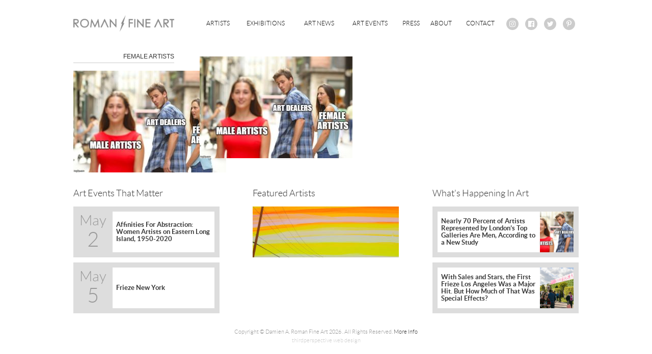

--- FILE ---
content_type: text/html; charset=UTF-8
request_url: http://romanfineart.com/art-news/nearly-70-percent-artists-represented-londons-top-galleries-men-according-new-study/female-artists/
body_size: 6957
content:

<!DOCTYPE html>
  <html lang="en">
  <head>
    <meta charset="utf-8">
    <meta http-equiv="X-UA-Compatible" content="IE=edge">
    <meta name="viewport" content="width=device-width, initial-scale=1">
    <title>female artists - Roman Fine Art</title>
    <link rel="apple-touch-icon" sizes="180x180" href="/apple-touch-icon.png">
    <link rel="icon" type="image/png" href="/favicon-32x32.png" sizes="32x32">
    <link rel="icon" type="image/png" href="/favicon-16x16.png" sizes="16x16">
    <link rel="manifest" href="/manifest.json">
    <link rel="mask-icon" href="/safari-pinned-tab.svg" color="#5bbad5">
    <meta name="theme-color" content="#ffffff">
    <meta name='robots' content='index, follow, max-image-preview:large, max-snippet:-1, max-video-preview:-1' />

	<!-- This site is optimized with the Yoast SEO plugin v19.7.2 - https://yoast.com/wordpress/plugins/seo/ -->
	<link rel="canonical" href="http://romanfineart.com/wp-content/uploads/2019/06/female-artists.jpg" />
	<meta property="og:locale" content="en_US" />
	<meta property="og:type" content="article" />
	<meta property="og:title" content="female artists - Roman Fine Art" />
	<meta property="og:url" content="http://romanfineart.com/wp-content/uploads/2019/06/female-artists.jpg" />
	<meta property="og:site_name" content="Roman Fine Art" />
	<meta property="og:image" content="http://romanfineart.com/wp-content/uploads/2019/06/female-artists.jpg" />
	<meta property="og:image:width" content="750" />
	<meta property="og:image:height" content="500" />
	<meta property="og:image:type" content="image/jpeg" />
	<meta name="twitter:card" content="summary" />
	<script type="application/ld+json" class="yoast-schema-graph">{"@context":"https://schema.org","@graph":[{"@type":"WebPage","@id":"http://romanfineart.com/wp-content/uploads/2019/06/female-artists.jpg","url":"http://romanfineart.com/wp-content/uploads/2019/06/female-artists.jpg","name":"female artists - Roman Fine Art","isPartOf":{"@id":"https://romanfineart.com/#website"},"primaryImageOfPage":{"@id":"http://romanfineart.com/wp-content/uploads/2019/06/female-artists.jpg#primaryimage"},"image":{"@id":"http://romanfineart.com/wp-content/uploads/2019/06/female-artists.jpg#primaryimage"},"thumbnailUrl":"http://romanfineart.com/wp-content/uploads/2019/06/female-artists.jpg","datePublished":"2019-06-07T15:04:33+00:00","dateModified":"2019-06-07T15:04:33+00:00","breadcrumb":{"@id":"http://romanfineart.com/wp-content/uploads/2019/06/female-artists.jpg#breadcrumb"},"inLanguage":"en-US","potentialAction":[{"@type":"ReadAction","target":["http://romanfineart.com/wp-content/uploads/2019/06/female-artists.jpg"]}]},{"@type":"ImageObject","inLanguage":"en-US","@id":"http://romanfineart.com/wp-content/uploads/2019/06/female-artists.jpg#primaryimage","url":"http://romanfineart.com/wp-content/uploads/2019/06/female-artists.jpg","contentUrl":"http://romanfineart.com/wp-content/uploads/2019/06/female-artists.jpg","width":750,"height":500},{"@type":"BreadcrumbList","@id":"http://romanfineart.com/wp-content/uploads/2019/06/female-artists.jpg#breadcrumb","itemListElement":[{"@type":"ListItem","position":1,"name":"Home","item":"https://romanfineart.com/"},{"@type":"ListItem","position":2,"name":"Nearly 70 Percent of Artists Represented by London’s Top Galleries Are Men, According to a New Study","item":"http://romanfineart.com/art-news/nearly-70-percent-artists-represented-londons-top-galleries-men-according-new-study/"},{"@type":"ListItem","position":3,"name":"female artists"}]},{"@type":"WebSite","@id":"https://romanfineart.com/#website","url":"https://romanfineart.com/","name":"Roman Fine Art","description":"Home for Contemporary Art in East Hampton","potentialAction":[{"@type":"SearchAction","target":{"@type":"EntryPoint","urlTemplate":"https://romanfineart.com/?s={search_term_string}"},"query-input":"required name=search_term_string"}],"inLanguage":"en-US"}]}</script>
	<!-- / Yoast SEO plugin. -->


<script type="text/javascript">
/* <![CDATA[ */
window._wpemojiSettings = {"baseUrl":"https:\/\/s.w.org\/images\/core\/emoji\/15.0.3\/72x72\/","ext":".png","svgUrl":"https:\/\/s.w.org\/images\/core\/emoji\/15.0.3\/svg\/","svgExt":".svg","source":{"concatemoji":"http:\/\/romanfineart.com\/wp-includes\/js\/wp-emoji-release.min.js?ver=6.5.7"}};
/*! This file is auto-generated */
!function(i,n){var o,s,e;function c(e){try{var t={supportTests:e,timestamp:(new Date).valueOf()};sessionStorage.setItem(o,JSON.stringify(t))}catch(e){}}function p(e,t,n){e.clearRect(0,0,e.canvas.width,e.canvas.height),e.fillText(t,0,0);var t=new Uint32Array(e.getImageData(0,0,e.canvas.width,e.canvas.height).data),r=(e.clearRect(0,0,e.canvas.width,e.canvas.height),e.fillText(n,0,0),new Uint32Array(e.getImageData(0,0,e.canvas.width,e.canvas.height).data));return t.every(function(e,t){return e===r[t]})}function u(e,t,n){switch(t){case"flag":return n(e,"\ud83c\udff3\ufe0f\u200d\u26a7\ufe0f","\ud83c\udff3\ufe0f\u200b\u26a7\ufe0f")?!1:!n(e,"\ud83c\uddfa\ud83c\uddf3","\ud83c\uddfa\u200b\ud83c\uddf3")&&!n(e,"\ud83c\udff4\udb40\udc67\udb40\udc62\udb40\udc65\udb40\udc6e\udb40\udc67\udb40\udc7f","\ud83c\udff4\u200b\udb40\udc67\u200b\udb40\udc62\u200b\udb40\udc65\u200b\udb40\udc6e\u200b\udb40\udc67\u200b\udb40\udc7f");case"emoji":return!n(e,"\ud83d\udc26\u200d\u2b1b","\ud83d\udc26\u200b\u2b1b")}return!1}function f(e,t,n){var r="undefined"!=typeof WorkerGlobalScope&&self instanceof WorkerGlobalScope?new OffscreenCanvas(300,150):i.createElement("canvas"),a=r.getContext("2d",{willReadFrequently:!0}),o=(a.textBaseline="top",a.font="600 32px Arial",{});return e.forEach(function(e){o[e]=t(a,e,n)}),o}function t(e){var t=i.createElement("script");t.src=e,t.defer=!0,i.head.appendChild(t)}"undefined"!=typeof Promise&&(o="wpEmojiSettingsSupports",s=["flag","emoji"],n.supports={everything:!0,everythingExceptFlag:!0},e=new Promise(function(e){i.addEventListener("DOMContentLoaded",e,{once:!0})}),new Promise(function(t){var n=function(){try{var e=JSON.parse(sessionStorage.getItem(o));if("object"==typeof e&&"number"==typeof e.timestamp&&(new Date).valueOf()<e.timestamp+604800&&"object"==typeof e.supportTests)return e.supportTests}catch(e){}return null}();if(!n){if("undefined"!=typeof Worker&&"undefined"!=typeof OffscreenCanvas&&"undefined"!=typeof URL&&URL.createObjectURL&&"undefined"!=typeof Blob)try{var e="postMessage("+f.toString()+"("+[JSON.stringify(s),u.toString(),p.toString()].join(",")+"));",r=new Blob([e],{type:"text/javascript"}),a=new Worker(URL.createObjectURL(r),{name:"wpTestEmojiSupports"});return void(a.onmessage=function(e){c(n=e.data),a.terminate(),t(n)})}catch(e){}c(n=f(s,u,p))}t(n)}).then(function(e){for(var t in e)n.supports[t]=e[t],n.supports.everything=n.supports.everything&&n.supports[t],"flag"!==t&&(n.supports.everythingExceptFlag=n.supports.everythingExceptFlag&&n.supports[t]);n.supports.everythingExceptFlag=n.supports.everythingExceptFlag&&!n.supports.flag,n.DOMReady=!1,n.readyCallback=function(){n.DOMReady=!0}}).then(function(){return e}).then(function(){var e;n.supports.everything||(n.readyCallback(),(e=n.source||{}).concatemoji?t(e.concatemoji):e.wpemoji&&e.twemoji&&(t(e.twemoji),t(e.wpemoji)))}))}((window,document),window._wpemojiSettings);
/* ]]> */
</script>
<style id='wp-emoji-styles-inline-css' type='text/css'>

	img.wp-smiley, img.emoji {
		display: inline !important;
		border: none !important;
		box-shadow: none !important;
		height: 1em !important;
		width: 1em !important;
		margin: 0 0.07em !important;
		vertical-align: -0.1em !important;
		background: none !important;
		padding: 0 !important;
	}
</style>
<link rel='stylesheet' id='wp-block-library-css' href='http://romanfineart.com/wp-includes/css/dist/block-library/style.min.css?ver=6.5.7' type='text/css' media='all' />
<style id='classic-theme-styles-inline-css' type='text/css'>
/*! This file is auto-generated */
.wp-block-button__link{color:#fff;background-color:#32373c;border-radius:9999px;box-shadow:none;text-decoration:none;padding:calc(.667em + 2px) calc(1.333em + 2px);font-size:1.125em}.wp-block-file__button{background:#32373c;color:#fff;text-decoration:none}
</style>
<style id='global-styles-inline-css' type='text/css'>
body{--wp--preset--color--black: #000000;--wp--preset--color--cyan-bluish-gray: #abb8c3;--wp--preset--color--white: #ffffff;--wp--preset--color--pale-pink: #f78da7;--wp--preset--color--vivid-red: #cf2e2e;--wp--preset--color--luminous-vivid-orange: #ff6900;--wp--preset--color--luminous-vivid-amber: #fcb900;--wp--preset--color--light-green-cyan: #7bdcb5;--wp--preset--color--vivid-green-cyan: #00d084;--wp--preset--color--pale-cyan-blue: #8ed1fc;--wp--preset--color--vivid-cyan-blue: #0693e3;--wp--preset--color--vivid-purple: #9b51e0;--wp--preset--gradient--vivid-cyan-blue-to-vivid-purple: linear-gradient(135deg,rgba(6,147,227,1) 0%,rgb(155,81,224) 100%);--wp--preset--gradient--light-green-cyan-to-vivid-green-cyan: linear-gradient(135deg,rgb(122,220,180) 0%,rgb(0,208,130) 100%);--wp--preset--gradient--luminous-vivid-amber-to-luminous-vivid-orange: linear-gradient(135deg,rgba(252,185,0,1) 0%,rgba(255,105,0,1) 100%);--wp--preset--gradient--luminous-vivid-orange-to-vivid-red: linear-gradient(135deg,rgba(255,105,0,1) 0%,rgb(207,46,46) 100%);--wp--preset--gradient--very-light-gray-to-cyan-bluish-gray: linear-gradient(135deg,rgb(238,238,238) 0%,rgb(169,184,195) 100%);--wp--preset--gradient--cool-to-warm-spectrum: linear-gradient(135deg,rgb(74,234,220) 0%,rgb(151,120,209) 20%,rgb(207,42,186) 40%,rgb(238,44,130) 60%,rgb(251,105,98) 80%,rgb(254,248,76) 100%);--wp--preset--gradient--blush-light-purple: linear-gradient(135deg,rgb(255,206,236) 0%,rgb(152,150,240) 100%);--wp--preset--gradient--blush-bordeaux: linear-gradient(135deg,rgb(254,205,165) 0%,rgb(254,45,45) 50%,rgb(107,0,62) 100%);--wp--preset--gradient--luminous-dusk: linear-gradient(135deg,rgb(255,203,112) 0%,rgb(199,81,192) 50%,rgb(65,88,208) 100%);--wp--preset--gradient--pale-ocean: linear-gradient(135deg,rgb(255,245,203) 0%,rgb(182,227,212) 50%,rgb(51,167,181) 100%);--wp--preset--gradient--electric-grass: linear-gradient(135deg,rgb(202,248,128) 0%,rgb(113,206,126) 100%);--wp--preset--gradient--midnight: linear-gradient(135deg,rgb(2,3,129) 0%,rgb(40,116,252) 100%);--wp--preset--font-size--small: 13px;--wp--preset--font-size--medium: 20px;--wp--preset--font-size--large: 36px;--wp--preset--font-size--x-large: 42px;--wp--preset--spacing--20: 0.44rem;--wp--preset--spacing--30: 0.67rem;--wp--preset--spacing--40: 1rem;--wp--preset--spacing--50: 1.5rem;--wp--preset--spacing--60: 2.25rem;--wp--preset--spacing--70: 3.38rem;--wp--preset--spacing--80: 5.06rem;--wp--preset--shadow--natural: 6px 6px 9px rgba(0, 0, 0, 0.2);--wp--preset--shadow--deep: 12px 12px 50px rgba(0, 0, 0, 0.4);--wp--preset--shadow--sharp: 6px 6px 0px rgba(0, 0, 0, 0.2);--wp--preset--shadow--outlined: 6px 6px 0px -3px rgba(255, 255, 255, 1), 6px 6px rgba(0, 0, 0, 1);--wp--preset--shadow--crisp: 6px 6px 0px rgba(0, 0, 0, 1);}:where(.is-layout-flex){gap: 0.5em;}:where(.is-layout-grid){gap: 0.5em;}body .is-layout-flex{display: flex;}body .is-layout-flex{flex-wrap: wrap;align-items: center;}body .is-layout-flex > *{margin: 0;}body .is-layout-grid{display: grid;}body .is-layout-grid > *{margin: 0;}:where(.wp-block-columns.is-layout-flex){gap: 2em;}:where(.wp-block-columns.is-layout-grid){gap: 2em;}:where(.wp-block-post-template.is-layout-flex){gap: 1.25em;}:where(.wp-block-post-template.is-layout-grid){gap: 1.25em;}.has-black-color{color: var(--wp--preset--color--black) !important;}.has-cyan-bluish-gray-color{color: var(--wp--preset--color--cyan-bluish-gray) !important;}.has-white-color{color: var(--wp--preset--color--white) !important;}.has-pale-pink-color{color: var(--wp--preset--color--pale-pink) !important;}.has-vivid-red-color{color: var(--wp--preset--color--vivid-red) !important;}.has-luminous-vivid-orange-color{color: var(--wp--preset--color--luminous-vivid-orange) !important;}.has-luminous-vivid-amber-color{color: var(--wp--preset--color--luminous-vivid-amber) !important;}.has-light-green-cyan-color{color: var(--wp--preset--color--light-green-cyan) !important;}.has-vivid-green-cyan-color{color: var(--wp--preset--color--vivid-green-cyan) !important;}.has-pale-cyan-blue-color{color: var(--wp--preset--color--pale-cyan-blue) !important;}.has-vivid-cyan-blue-color{color: var(--wp--preset--color--vivid-cyan-blue) !important;}.has-vivid-purple-color{color: var(--wp--preset--color--vivid-purple) !important;}.has-black-background-color{background-color: var(--wp--preset--color--black) !important;}.has-cyan-bluish-gray-background-color{background-color: var(--wp--preset--color--cyan-bluish-gray) !important;}.has-white-background-color{background-color: var(--wp--preset--color--white) !important;}.has-pale-pink-background-color{background-color: var(--wp--preset--color--pale-pink) !important;}.has-vivid-red-background-color{background-color: var(--wp--preset--color--vivid-red) !important;}.has-luminous-vivid-orange-background-color{background-color: var(--wp--preset--color--luminous-vivid-orange) !important;}.has-luminous-vivid-amber-background-color{background-color: var(--wp--preset--color--luminous-vivid-amber) !important;}.has-light-green-cyan-background-color{background-color: var(--wp--preset--color--light-green-cyan) !important;}.has-vivid-green-cyan-background-color{background-color: var(--wp--preset--color--vivid-green-cyan) !important;}.has-pale-cyan-blue-background-color{background-color: var(--wp--preset--color--pale-cyan-blue) !important;}.has-vivid-cyan-blue-background-color{background-color: var(--wp--preset--color--vivid-cyan-blue) !important;}.has-vivid-purple-background-color{background-color: var(--wp--preset--color--vivid-purple) !important;}.has-black-border-color{border-color: var(--wp--preset--color--black) !important;}.has-cyan-bluish-gray-border-color{border-color: var(--wp--preset--color--cyan-bluish-gray) !important;}.has-white-border-color{border-color: var(--wp--preset--color--white) !important;}.has-pale-pink-border-color{border-color: var(--wp--preset--color--pale-pink) !important;}.has-vivid-red-border-color{border-color: var(--wp--preset--color--vivid-red) !important;}.has-luminous-vivid-orange-border-color{border-color: var(--wp--preset--color--luminous-vivid-orange) !important;}.has-luminous-vivid-amber-border-color{border-color: var(--wp--preset--color--luminous-vivid-amber) !important;}.has-light-green-cyan-border-color{border-color: var(--wp--preset--color--light-green-cyan) !important;}.has-vivid-green-cyan-border-color{border-color: var(--wp--preset--color--vivid-green-cyan) !important;}.has-pale-cyan-blue-border-color{border-color: var(--wp--preset--color--pale-cyan-blue) !important;}.has-vivid-cyan-blue-border-color{border-color: var(--wp--preset--color--vivid-cyan-blue) !important;}.has-vivid-purple-border-color{border-color: var(--wp--preset--color--vivid-purple) !important;}.has-vivid-cyan-blue-to-vivid-purple-gradient-background{background: var(--wp--preset--gradient--vivid-cyan-blue-to-vivid-purple) !important;}.has-light-green-cyan-to-vivid-green-cyan-gradient-background{background: var(--wp--preset--gradient--light-green-cyan-to-vivid-green-cyan) !important;}.has-luminous-vivid-amber-to-luminous-vivid-orange-gradient-background{background: var(--wp--preset--gradient--luminous-vivid-amber-to-luminous-vivid-orange) !important;}.has-luminous-vivid-orange-to-vivid-red-gradient-background{background: var(--wp--preset--gradient--luminous-vivid-orange-to-vivid-red) !important;}.has-very-light-gray-to-cyan-bluish-gray-gradient-background{background: var(--wp--preset--gradient--very-light-gray-to-cyan-bluish-gray) !important;}.has-cool-to-warm-spectrum-gradient-background{background: var(--wp--preset--gradient--cool-to-warm-spectrum) !important;}.has-blush-light-purple-gradient-background{background: var(--wp--preset--gradient--blush-light-purple) !important;}.has-blush-bordeaux-gradient-background{background: var(--wp--preset--gradient--blush-bordeaux) !important;}.has-luminous-dusk-gradient-background{background: var(--wp--preset--gradient--luminous-dusk) !important;}.has-pale-ocean-gradient-background{background: var(--wp--preset--gradient--pale-ocean) !important;}.has-electric-grass-gradient-background{background: var(--wp--preset--gradient--electric-grass) !important;}.has-midnight-gradient-background{background: var(--wp--preset--gradient--midnight) !important;}.has-small-font-size{font-size: var(--wp--preset--font-size--small) !important;}.has-medium-font-size{font-size: var(--wp--preset--font-size--medium) !important;}.has-large-font-size{font-size: var(--wp--preset--font-size--large) !important;}.has-x-large-font-size{font-size: var(--wp--preset--font-size--x-large) !important;}
.wp-block-navigation a:where(:not(.wp-element-button)){color: inherit;}
:where(.wp-block-post-template.is-layout-flex){gap: 1.25em;}:where(.wp-block-post-template.is-layout-grid){gap: 1.25em;}
:where(.wp-block-columns.is-layout-flex){gap: 2em;}:where(.wp-block-columns.is-layout-grid){gap: 2em;}
.wp-block-pullquote{font-size: 1.5em;line-height: 1.6;}
</style>
<link rel='stylesheet' id='contact-form-7-css' href='http://romanfineart.com/wp-content/plugins/contact-form-7/includes/css/styles.css?ver=5.6.3' type='text/css' media='all' />
<script type="text/javascript" src="http://romanfineart.com/wp-includes/js/jquery/jquery.min.js?ver=3.7.1" id="jquery-core-js"></script>
<script type="text/javascript" src="http://romanfineart.com/wp-includes/js/jquery/jquery-migrate.min.js?ver=3.4.1" id="jquery-migrate-js"></script>
<link rel="https://api.w.org/" href="http://romanfineart.com/wp-json/" /><link rel="alternate" type="application/json" href="http://romanfineart.com/wp-json/wp/v2/media/3349" /><link rel="EditURI" type="application/rsd+xml" title="RSD" href="http://romanfineart.com/xmlrpc.php?rsd" />
<meta name="generator" content="WordPress 6.5.7" />
<link rel='shortlink' href='http://romanfineart.com/?p=3349' />
<link rel="alternate" type="application/json+oembed" href="http://romanfineart.com/wp-json/oembed/1.0/embed?url=http%3A%2F%2Fromanfineart.com%2Fart-news%2Fnearly-70-percent-artists-represented-londons-top-galleries-men-according-new-study%2Ffemale-artists%2F" />
<link rel="alternate" type="text/xml+oembed" href="http://romanfineart.com/wp-json/oembed/1.0/embed?url=http%3A%2F%2Fromanfineart.com%2Fart-news%2Fnearly-70-percent-artists-represented-londons-top-galleries-men-according-new-study%2Ffemale-artists%2F&#038;format=xml" />
    <link rel="stylesheet" href="http://romanfineart.com/wp-content/themes/damienaromanfineart/styles/swiper.min.css?v=5">
    <link rel="stylesheet" href="http://romanfineart.com/wp-content/themes/damienaromanfineart/styles/font-awesome.min.css?v=5">
    <link rel="stylesheet" href="http://romanfineart.com/wp-content/themes/damienaromanfineart/styles/styles.min.css?v=5">
    <script type="text/javascript">

      var _gaq = _gaq || [];
      _gaq.push(['_setAccount', 'UA-30168274-1']);
      _gaq.push(['_trackPageview']);

      (function() {
        var ga = document.createElement('script'); ga.type = 'text/javascript'; ga.async = true;
        ga.src = ('https:' == document.location.protocol ? 'https://ssl' : 'http://www') + '.google-analytics.com/ga.js';
        var s = document.getElementsByTagName('script')[0]; s.parentNode.insertBefore(ga, s);
      })();

    </script>
  </head>
  <body class="">
    <header>
      <div class="header-container inner-wrap">

        <div class="logo-container">
          <a href="/">
            <img src="http://romanfineart.com/wp-content/themes/damienaromanfineart/images/AVIKZER_ROMAN_LOGO.png" alt="Avikzer/Roman" />
          </a>
        </div><!--
        
        --><div class="navigation-container">
          <div class="main-menu-container">
            <nav class="main-menu" id="menu">
              <ul><li id="menu-item-32" class="menu-item menu-item-type-post_type menu-item-object-page menu-item-32"><a href="http://romanfineart.com/artists/">Artists</a></li>
<li id="menu-item-192" class="menu-item menu-item-type-custom menu-item-object-custom menu-item-192"><a href="/exhibitions/">Exhibitions</a></li>
<li id="menu-item-188" class="menu-item menu-item-type-custom menu-item-object-custom menu-item-188"><a href="/art-news/">Art News</a></li>
<li id="menu-item-189" class="menu-item menu-item-type-custom menu-item-object-custom menu-item-189"><a href="/art-events/">Art Events</a></li>
<li id="menu-item-190" class="menu-item menu-item-type-custom menu-item-object-custom menu-item-190"><a href="/press/">Press</a></li>
<li id="menu-item-29" class="menu-item menu-item-type-post_type menu-item-object-page menu-item-29"><a href="http://romanfineart.com/about/">About</a></li>
<li id="menu-item-33" class="menu-item menu-item-type-post_type menu-item-object-page menu-item-33"><a href="http://romanfineart.com/contact/">Contact</a></li>
              </ul>
            </nav>
          </div><!--
          --><div class="social-container">
            <ul class="social-list">
              <li>
                <a href="https://www.instagram.com/romanfineart/" target="_blank">
                  <i class="fa fa-instagram" aria-hidden="true"></i>
                </a>
              </li><!--
              --><li>
                <a href="https://www.facebook.com/damienaromanfineart" target="_blank">
                  <i class="fa fa-facebook-official" aria-hidden="true"></i>
                </a>
              </li><!--
              --><li>
                <a href="https://twitter.com/damienaroman" target="_blank">
                  <i class="fa fa-twitter" aria-hidden="true"></i>
                </a>
              </li><!--
              --><li>
                <a href="https://www.pinterest.com/damien1726/" target="_blank">
                  <i class="fa fa-pinterest-p" aria-hidden="true"></i>
                </a>
              </li>
            </ul>
          </div>
        </div>

        <div id="toggle-menu" class="mobile-menu-button-container">
          <button class="mobile-menu-button">
            <div></div>
            <div></div>
            <div></div>
          </button>
        </div>

      </div>
    </header>
    <div class="page-container">
      <section class="general-content">
        <div class="inner-wrap">
          <div class="side-bar-column">
            <h1 class="general-content-title">female artists</h1>
                        <p class="attachment"><a href='http://romanfineart.com/wp-content/uploads/2019/06/female-artists.jpg'><img loading="lazy" decoding="async" width="300" height="200" src="http://romanfineart.com/wp-content/uploads/2019/06/female-artists-300x200.jpg" class="attachment-medium size-medium" alt="" srcset="http://romanfineart.com/wp-content/uploads/2019/06/female-artists-300x200.jpg 300w, http://romanfineart.com/wp-content/uploads/2019/06/female-artists-521x347.jpg 521w, http://romanfineart.com/wp-content/uploads/2019/06/female-artists.jpg 750w" sizes="(max-width: 300px) 100vw, 300px" /></a></p>
          </div><!--
          --><div class="main-column">
            <p class="attachment"><a href='http://romanfineart.com/wp-content/uploads/2019/06/female-artists.jpg'><img loading="lazy" decoding="async" width="300" height="200" src="http://romanfineart.com/wp-content/uploads/2019/06/female-artists-300x200.jpg" class="attachment-medium size-medium" alt="" srcset="http://romanfineart.com/wp-content/uploads/2019/06/female-artists-300x200.jpg 300w, http://romanfineart.com/wp-content/uploads/2019/06/female-artists-521x347.jpg 521w, http://romanfineart.com/wp-content/uploads/2019/06/female-artists.jpg 750w" sizes="(max-width: 300px) 100vw, 300px" /></a></p>
          </div>
        </div>
      </section>
    </div>
    <footer>
      <div class="inner-wrap">
        <section class="footer-information">
          <div class="footer-events-container">
            <h2>Art Events That Matter</h2>              <ul>      <li>
        <a class="footer-event" href="http://romanfineart.com/art-events/affinities-abstraction-women-artists-eastern-long-island-1950-2020/">
          <div class="footer-event-date">
            <div class="footer-event-date-month">May</div>
            <div class="footer-event-date-day">2</div>
          </div>
          <div class="footer-event-information">
            Affinities For Abstraction: Women Artists on Eastern Long Island, 1950-2020          </div>
        </a>
      </li>      <li>
        <a class="footer-event" href="http://romanfineart.com/art-events/frieze-new-york/">
          <div class="footer-event-date">
            <div class="footer-event-date-month">May</div>
            <div class="footer-event-date-day">5</div>
          </div>
          <div class="footer-event-information">
            Frieze New York          </div>
        </a>
      </li>              </ul>          </div>
          <div class="footer-artists-container">
            <h2 class="footer-artist-title">Featured Artists</h2><ul class="footer-artist-list">
    <li>
      <a 
        class="footer-artist" 
        href="http://romanfineart.com/artists/painting-mixed-media-sculpture/grant-haffner/"
        style="background-image: url(http://romanfineart.com/wp-content/uploads/2016/07/HAFFNER-GRANT-Sunset-on-Old-Montauk-Highway-Acrylic-and-graphite-on-wood-panel-2017-24x24in-367x100.jpg);">
        <h3 class="footer-artist-name">Haffner, Grant</h3>
        <div class="footer-artist-hover-background"></div>
      </a>
    </li>              </ul>          </div>
          <div class="footer-news-container">
            <h2 class="footer-news-title">What's Happening In Art</h2>              <ul class="footer-news-list">    <li>
      <a class="footer-news" href="http://romanfineart.com/art-news/nearly-70-percent-artists-represented-londons-top-galleries-men-according-new-study/">
        <div class="footer-news-item-title">Nearly 70 Percent of Artists Represented by London’s Top Galleries Are Men, According to a New Study</div>          <div 
            class="footer-news-item-image" 
            style="background-image: url(http://romanfineart.com/wp-content/uploads/2019/06/female-artists-724x400.jpg);"></div>      </a>
    </li>    <li>
      <a class="footer-news" href="http://romanfineart.com/art-news/sales-stars-first-frieze-los-angeles-major-hit-much-special-effects/">
        <div class="footer-news-item-title">With Sales and Stars, the First Frieze Los Angeles Was a Major Hit. But How Much of That Was Special Effects?</div>          <div 
            class="footer-news-item-image" 
            style="background-image: url(http://romanfineart.com/wp-content/uploads/2019/02/47127672141_2fe9312d68_o-1024x683-724x400.jpg);"></div>      </a>
    </li>              </ul>          </div>
        </section>

        <section class="footer-text">
          <span class="copyright-notice">
            Copyright &copy; Damien A. Roman Fine Art 2026            . All Rights Reserved.
          </span>
          <span class="more-info-disclaimer">
                <a href="http://romanfineart.com/copyright-information/">More Info</a>
              </span>          
          <br />
          <span class="third-perspective-advertisement">
            <a href="http://www.thirdperspective.com" target="_blank">thirdperspective web design</a>
          </span>
        </section>
      </div>
    </footer>

    <script type="text/javascript" src="http://romanfineart.com/wp-content/plugins/contact-form-7/includes/swv/js/index.js?ver=5.6.3" id="swv-js"></script>
<script type="text/javascript" id="contact-form-7-js-extra">
/* <![CDATA[ */
var wpcf7 = {"api":{"root":"http:\/\/romanfineart.com\/wp-json\/","namespace":"contact-form-7\/v1"}};
/* ]]> */
</script>
<script type="text/javascript" src="http://romanfineart.com/wp-content/plugins/contact-form-7/includes/js/index.js?ver=5.6.3" id="contact-form-7-js"></script>
    <script src="http://romanfineart.com/wp-content/themes/damienaromanfineart/scripts/swiper.jquery.min.js?v=5"></script>
    <script src="http://romanfineart.com/wp-content/themes/damienaromanfineart/scripts/script.js?v=5"></script>
    <div id="fb-root"></div>
    <script>(function(d, s, id) {
      var js, fjs = d.getElementsByTagName(s)[0];
      if (d.getElementById(id)) return;
      js = d.createElement(s); js.id = id;
      js.src = "//connect.facebook.net/en_US/sdk.js#xfbml=1&version=v2.6&appId=486288021554478";
      fjs.parentNode.insertBefore(js, fjs);
    }(document, 'script', 'facebook-jssdk'));</script>

  </body>
</html>